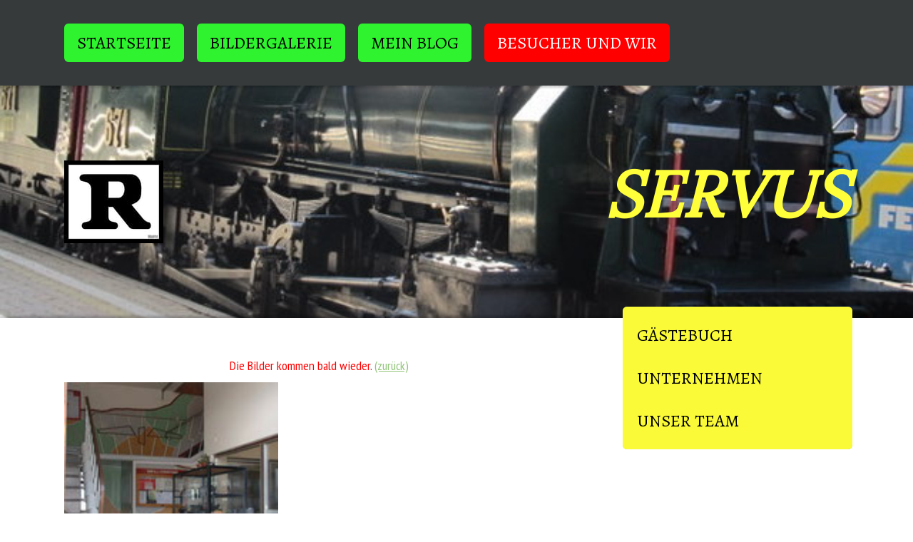

--- FILE ---
content_type: text/html; charset=UTF-8
request_url: https://www.rutte.at/besucher-und-wir/schilcher/
body_size: 10154
content:
<!DOCTYPE html>
<html lang="de-DE"><head>
    <meta charset="utf-8"/>
    <link rel="dns-prefetch preconnect" href="https://u.jimcdn.com/" crossorigin="anonymous"/>
<link rel="dns-prefetch preconnect" href="https://assets.jimstatic.com/" crossorigin="anonymous"/>
<link rel="dns-prefetch preconnect" href="https://image.jimcdn.com" crossorigin="anonymous"/>
<link rel="dns-prefetch preconnect" href="https://fonts.jimstatic.com" crossorigin="anonymous"/>
<meta name="viewport" content="width=device-width, initial-scale=1"/>
<meta http-equiv="X-UA-Compatible" content="IE=edge"/>
<meta name="description" content=""/>
<meta name="robots" content="index, follow, archive"/>
<meta property="st:section" content=""/>
<meta name="generator" content="Jimdo Creator"/>
<meta name="twitter:title" content="Schilcher"/>
<meta name="twitter:description" content="Die Bilder kommen bald wieder. (zurück)"/>
<meta name="twitter:card" content="summary_large_image"/>
<meta property="og:url" content="http://www.rutte.at/besucher-und-wir/schilcher/"/>
<meta property="og:title" content="Schilcher"/>
<meta property="og:description" content="Die Bilder kommen bald wieder. (zurück)"/>
<meta property="og:type" content="website"/>
<meta property="og:locale" content="de_DE"/>
<meta property="og:site_name" content="www.rutte.at,  SERVUS, JIMDO,  FRILO, RUTTE"/>
<meta name="twitter:image" content="https://image.jimcdn.com/cdn-cgi/image//app/cms/storage/image/path/s016f98be499d000f/backgroundarea/ic7df3fbff38971ea/version/1474902483/image.jpg"/>
<meta property="og:image" content="https://image.jimcdn.com/cdn-cgi/image//app/cms/storage/image/path/s016f98be499d000f/backgroundarea/ic7df3fbff38971ea/version/1474902483/image.jpg"/>
<meta property="og:image:width" content="2000"/>
<meta property="og:image:height" content="1500"/>
<meta property="og:image:secure_url" content="https://image.jimcdn.com/cdn-cgi/image//app/cms/storage/image/path/s016f98be499d000f/backgroundarea/ic7df3fbff38971ea/version/1474902483/image.jpg"/><title>Schilcher - www.rutte.at,  SERVUS, JIMDO,  FRILO, RUTTE</title>
<link rel="shortcut icon" href="https://u.jimcdn.com/cms/o/s016f98be499d000f/img/favicon.ico?t=1299961540"/>
    <link rel="alternate" type="application/rss+xml" title="Blog" href="https://www.rutte.at/rss/blog"/>    
<link rel="canonical" href="https://www.rutte.at/besucher-und-wir/schilcher/"/>

        <script src="https://assets.jimstatic.com/ckies.js.865e7e29143a563466bd.js"></script>

        <script src="https://assets.jimstatic.com/cookieControl.js.05068c522913fc506a64.js"></script>
    <script>window.CookieControlSet.setToOff();</script>

    <style>html,body{margin:0}.hidden{display:none}.n{padding:5px}#cc-website-title a {text-decoration: none}.cc-m-image-align-1{text-align:left}.cc-m-image-align-2{text-align:right}.cc-m-image-align-3{text-align:center}</style>

        <link href="https://u.jimcdn.com/cms/o/s016f98be499d000f/layout/dm_c64639d232c714f04485d4b44be9a6a5/css/layout.css?t=1526995052" rel="stylesheet" type="text/css" id="jimdo_layout_css"/>
<script>     /* <![CDATA[ */     /*!  loadCss [c]2014 @scottjehl, Filament Group, Inc.  Licensed MIT */     window.loadCSS = window.loadCss = function(e,n,t){var r,l=window.document,a=l.createElement("link");if(n)r=n;else{var i=(l.body||l.getElementsByTagName("head")[0]).childNodes;r=i[i.length-1]}var o=l.styleSheets;a.rel="stylesheet",a.href=e,a.media="only x",r.parentNode.insertBefore(a,n?r:r.nextSibling);var d=function(e){for(var n=a.href,t=o.length;t--;)if(o[t].href===n)return e.call(a);setTimeout(function(){d(e)})};return a.onloadcssdefined=d,d(function(){a.media=t||"all"}),a};     window.onloadCSS = function(n,o){n.onload=function(){n.onload=null,o&&o.call(n)},"isApplicationInstalled"in navigator&&"onloadcssdefined"in n&&n.onloadcssdefined(o)}     /* ]]> */ </script>     <script>
// <![CDATA[
onloadCSS(loadCss('https://assets.jimstatic.com/web.css.0732c147b7adfbb7c932a67d78765812.css') , function() {
    this.id = 'jimdo_web_css';
});
// ]]>
</script>
<link href="https://assets.jimstatic.com/web.css.0732c147b7adfbb7c932a67d78765812.css" rel="preload" as="style"/>
<noscript>
<link href="https://assets.jimstatic.com/web.css.0732c147b7adfbb7c932a67d78765812.css" rel="stylesheet"/>
</noscript>
    <script>
    //<![CDATA[
        var jimdoData = {"isTestserver":false,"isLcJimdoCom":false,"isJimdoHelpCenter":false,"isProtectedPage":false,"cstok":"","cacheJsKey":"0ba5092ae053dfe2d8f882d5bc69346e6cd6ba39","cacheCssKey":"0ba5092ae053dfe2d8f882d5bc69346e6cd6ba39","cdnUrl":"https:\/\/assets.jimstatic.com\/","minUrl":"https:\/\/assets.jimstatic.com\/app\/cdn\/min\/file\/","authUrl":"https:\/\/a.jimdo.com\/","webPath":"https:\/\/www.rutte.at\/","appUrl":"https:\/\/a.jimdo.com\/","cmsLanguage":"de_DE","isFreePackage":false,"mobile":false,"isDevkitTemplateUsed":true,"isTemplateResponsive":true,"websiteId":"s016f98be499d000f","pageId":1190444664,"packageId":2,"shop":{"deliveryTimeTexts":{"1":"1 - 3 Tage Lieferzeit","2":"3 - 5 Tage Lieferzeit","3":"5 - 8 Tage Lieferzeit"},"checkoutButtonText":"Zur Kasse","isReady":false,"currencyFormat":{"pattern":"\u00a4#,##0.00","convertedPattern":"$#,##0.00","symbols":{"GROUPING_SEPARATOR":",","DECIMAL_SEPARATOR":".","CURRENCY_SYMBOL":"$"}},"currencyLocale":"en_US"},"tr":{"gmap":{"searchNotFound":"Die angegebene Adresse konnte nicht gefunden werden.","routeNotFound":"Die Anfahrtsroute konnte nicht berechnet werden. M\u00f6gliche Gr\u00fcnde: Die Startadresse ist zu ungenau oder zu weit von der Zieladresse entfernt."},"shop":{"checkoutSubmit":{"next":"N\u00e4chster Schritt","wait":"Bitte warten"},"paypalError":"Da ist leider etwas schiefgelaufen. Bitte versuche es erneut!","cartBar":"Zum Warenkorb","maintenance":"Dieser Shop ist vor\u00fcbergehend leider nicht erreichbar. Bitte probieren Sie es sp\u00e4ter noch einmal.","addToCartOverlay":{"productInsertedText":"Der Artikel wurde dem Warenkorb hinzugef\u00fcgt.","continueShoppingText":"Weiter einkaufen","reloadPageText":"neu laden"},"notReadyText":"Dieser Shop ist noch nicht vollst\u00e4ndig eingerichtet.","numLeftText":"Mehr als {:num} Exemplare dieses Artikels sind z.Z. leider nicht verf\u00fcgbar.","oneLeftText":"Es ist leider nur noch ein Exemplar dieses Artikels verf\u00fcgbar."},"common":{"timeout":"Es ist ein Fehler aufgetreten. Die von dir ausgew\u00e4hlte Aktion wurde abgebrochen. Bitte versuche es in ein paar Minuten erneut."},"form":{"badRequest":"Es ist ein Fehler aufgetreten: Die Eingaben konnten leider nicht \u00fcbermittelt werden. Bitte versuche es sp\u00e4ter noch einmal!"}},"jQuery":"jimdoGen002","isJimdoMobileApp":false,"bgConfig":{"id":18574764,"type":"slideshow","options":{"speed":49,"fixed":true},"images":[{"id":4361473564,"url":"https:\/\/image.jimcdn.com\/cdn-cgi\/image\/\/app\/cms\/storage\/image\/path\/s016f98be499d000f\/backgroundarea\/ic7df3fbff38971ea\/version\/1474902483\/image.jpg","altText":""},{"id":4361473664,"url":"https:\/\/image.jimcdn.com\/cdn-cgi\/image\/\/app\/cms\/storage\/image\/path\/s016f98be499d000f\/backgroundarea\/i600517a5b1625b8a\/version\/1474902483\/image.jpg","altText":""},{"id":4361473764,"url":"https:\/\/image.jimcdn.com\/cdn-cgi\/image\/\/app\/cms\/storage\/image\/path\/s016f98be499d000f\/backgroundarea\/iccbbd2c2062f84d1\/version\/1474902484\/image.jpg","altText":""},{"id":4361473864,"url":"https:\/\/image.jimcdn.com\/cdn-cgi\/image\/\/app\/cms\/storage\/image\/path\/s016f98be499d000f\/backgroundarea\/ie94f73af4c9266a6\/version\/1474902484\/image.jpg","altText":""},{"id":4361473964,"url":"https:\/\/image.jimcdn.com\/cdn-cgi\/image\/\/app\/cms\/storage\/image\/path\/s016f98be499d000f\/backgroundarea\/idb64e8c37eced614\/version\/1474902484\/image.jpg","altText":""},{"id":4361474064,"url":"https:\/\/image.jimcdn.com\/cdn-cgi\/image\/\/app\/cms\/storage\/image\/path\/s016f98be499d000f\/backgroundarea\/i69a529ff69b09654\/version\/1474902485\/image.jpg","altText":""},{"id":4361474164,"url":"https:\/\/image.jimcdn.com\/cdn-cgi\/image\/\/app\/cms\/storage\/image\/path\/s016f98be499d000f\/backgroundarea\/i1edad99ce75ea95c\/version\/1474902485\/image.jpg","altText":""},{"id":4361474264,"url":"https:\/\/image.jimcdn.com\/cdn-cgi\/image\/\/app\/cms\/storage\/image\/path\/s016f98be499d000f\/backgroundarea\/i8ef342b370b83b7f\/version\/1474902485\/image.jpg","altText":""},{"id":4361474364,"url":"https:\/\/image.jimcdn.com\/cdn-cgi\/image\/\/app\/cms\/storage\/image\/path\/s016f98be499d000f\/backgroundarea\/i8ff68406e8399607\/version\/1474902485\/image.jpg","altText":""},{"id":4361474464,"url":"https:\/\/image.jimcdn.com\/cdn-cgi\/image\/\/app\/cms\/storage\/image\/path\/s016f98be499d000f\/backgroundarea\/i33e9bb5eb1cfc41d\/version\/1474902485\/image.jpg","altText":""}]},"bgFullscreen":false,"responsiveBreakpointLandscape":767,"responsiveBreakpointPortrait":480,"copyableHeadlineLinks":false,"tocGeneration":false,"googlemapsConsoleKey":false,"loggingForAnalytics":false,"loggingForPredefinedPages":false,"isFacebookPixelIdEnabled":false,"userAccountId":"242620d9-298f-4257-ae87-b151f10207db"};
    // ]]>
</script>

     <script> (function(window) { 'use strict'; var regBuff = window.__regModuleBuffer = []; var regModuleBuffer = function() { var args = [].slice.call(arguments); regBuff.push(args); }; if (!window.regModule) { window.regModule = regModuleBuffer; } })(window); </script>
    <script src="https://assets.jimstatic.com/web.js.9116b46b92b1358798e9.js" async="true"></script>
    <script src="https://assets.jimstatic.com/at.js.f382a7177e7e5639d628.js"></script>
<meta name="google-site-verification" content="Zaes2QO0gRwc-Mpx2KsoiAvh77QxR4jOgm0KtrEbkQw"/>
    

</head>

<body class="body cc-page j-m-gallery-styles j-m-video-styles j-m-hr-styles j-m-header-styles j-m-text-styles j-m-emotionheader-styles j-m-htmlCode-styles j-m-rss-styles j-m-form-styles j-m-table-styles j-m-textWithImage-styles j-m-downloadDocument-styles j-m-imageSubtitle-styles j-m-flickr-styles j-m-googlemaps-styles j-m-blogSelection-styles j-m-comment-styles j-m-jimdo-styles j-m-profile-styles j-m-guestbook-styles j-m-promotion-styles j-m-twitter-styles j-m-hgrid-styles j-m-shoppingcart-styles j-m-catalog-styles j-m-product-styles-disabled j-m-facebook-styles j-m-sharebuttons-styles j-m-formnew-styles-disabled j-m-callToAction-styles j-m-turbo-styles j-m-spacing-styles j-m-googleplus-styles j-m-dummy-styles j-m-search-styles j-m-booking-styles j-m-socialprofiles-styles j-footer-styles cc-pagemode-default cc-content-parent" id="page-1190444664">

<div id="cc-inner" class="cc-content-parent">

  <!-- _mobile-navigation.sass -->
  <input type="checkbox" id="jtpl-mobile-navigation__checkbox" class="jtpl-mobile-navigation__checkbox"/><!-- END _mobile-navigation.sass --><!-- _main.sass --><div class="jtpl-main cc-content-parent">

    <!-- _background-area.sass -->
    <div class="jtpl-background-area" background-area="fullscreen"></div>
    <!-- END _background-area.sass -->

    <!-- _mobile-navigation.sass -->
    <nav class="jtpl-mobile-navigation"><label for="jtpl-mobile-navigation__checkbox" class="jtpl-mobile-navigation__label">
        <span class="jtpl-mobile-navigation__borders"></span>
      </label>
      <nav class="jtpl-mobile-navigation__inner navigation-colors"><div data-container="navigation"><div class="j-nav-variant-nested"><ul class="cc-nav-level-0 j-nav-level-0"><li id="cc-nav-view-901543064" class="jmd-nav__list-item-0 j-nav-has-children"><a href="/" data-link-title="STARTSEITE">STARTSEITE</a><span data-navi-toggle="cc-nav-view-901543064" class="jmd-nav__toggle-button"></span><ul class="cc-nav-level-1 j-nav-level-1"><li id="cc-nav-view-1352746464" class="jmd-nav__list-item-1"><a href="/startseite/unsere-jubiläen/" data-link-title="UNSERE JUBILÄEN">UNSERE JUBILÄEN</a></li><li id="cc-nav-view-901543164" class="jmd-nav__list-item-1"><a href="/aktuelles/" data-link-title="AKTUELLES">AKTUELLES</a></li><li id="cc-nav-view-940764064" class="jmd-nav__list-item-1"><a href="/startseite/wetter-routenplaner/" data-link-title="WETTER - ROUTENPLANER">WETTER - ROUTENPLANER</a></li><li id="cc-nav-view-972181164" class="jmd-nav__list-item-1"><a href="/startseite/links-links-oder-doch-rechts/" data-link-title="LINKS - LINKS oder doch rechts">LINKS - LINKS oder doch rechts</a></li></ul></li><li id="cc-nav-view-1020894664" class="jmd-nav__list-item-0 j-nav-has-children"><a href="/bildergalerie/" data-link-title="BILDERGALERIE">BILDERGALERIE</a><span data-navi-toggle="cc-nav-view-1020894664" class="jmd-nav__toggle-button"></span><ul class="cc-nav-level-1 j-nav-level-1"><li id="cc-nav-view-1318002864" class="jmd-nav__list-item-1"><a href="/bildergalerie/jugend-silberhzt/" data-link-title="Jugend Silberhzt">Jugend Silberhzt</a></li></ul></li><li id="cc-nav-view-1330610264" class="jmd-nav__list-item-0 j-nav-has-children"><a href="/mein-blog/" data-link-title="Mein Blog">Mein Blog</a><span data-navi-toggle="cc-nav-view-1330610264" class="jmd-nav__toggle-button"></span><ul class="cc-nav-level-1 j-nav-level-1"><li id="cc-nav-view-1341876064" class="jmd-nav__list-item-1"><a href="/mein-blog/corona/" data-link-title="Corona">Corona</a></li><li id="cc-nav-view-1347628464" class="jmd-nav__list-item-1"><a href="/mein-blog/ki/" data-link-title="KI">KI</a></li></ul></li><li id="cc-nav-view-1050537964" class="jmd-nav__list-item-0 j-nav-has-children cc-nav-parent j-nav-parent jmd-nav__item--parent"><a href="/besucher-und-wir/" data-link-title="BESUCHER und WIR">BESUCHER und WIR</a><span data-navi-toggle="cc-nav-view-1050537964" class="jmd-nav__toggle-button"></span><ul class="cc-nav-level-1 j-nav-level-1"><li id="cc-nav-view-925686064" class="jmd-nav__list-item-1"><a href="/besucher-und-wir/gästebuch/" data-link-title="GÄSTEBUCH">GÄSTEBUCH</a></li><li id="cc-nav-view-901543564" class="jmd-nav__list-item-1"><a href="/besucher-und-wir/unternehmen/" data-link-title="UNTERNEHMEN">UNTERNEHMEN</a></li><li id="cc-nav-view-901543664" class="jmd-nav__list-item-1"><a href="/besucher-und-wir/unser-team/" data-link-title="UNSER TEAM">UNSER TEAM</a></li></ul></li></ul></div></div>
      </nav></nav><!-- END _mobile-navigation.sass --><!-- _cart.sass --><div class="jtpl-cart">
      
    </div>
    <!-- END _cart.sass -->

    <!-- _header.sass -->
    <div class="jtpl-header--image" background-area-default="" background-area="stripe">

      <!-- _navigation.sass -->
      <div class="jtpl-navigation navigation-colors navigation-alignment">
        <nav class="jtpl-navigation__inner"><div data-container="navigation"><div class="j-nav-variant-nested"><ul class="cc-nav-level-0 j-nav-level-0"><li id="cc-nav-view-901543064" class="jmd-nav__list-item-0 j-nav-has-children"><a href="/" data-link-title="STARTSEITE">STARTSEITE</a><span data-navi-toggle="cc-nav-view-901543064" class="jmd-nav__toggle-button"></span></li><li id="cc-nav-view-1020894664" class="jmd-nav__list-item-0 j-nav-has-children"><a href="/bildergalerie/" data-link-title="BILDERGALERIE">BILDERGALERIE</a><span data-navi-toggle="cc-nav-view-1020894664" class="jmd-nav__toggle-button"></span></li><li id="cc-nav-view-1330610264" class="jmd-nav__list-item-0 j-nav-has-children"><a href="/mein-blog/" data-link-title="Mein Blog">Mein Blog</a><span data-navi-toggle="cc-nav-view-1330610264" class="jmd-nav__toggle-button"></span></li><li id="cc-nav-view-1050537964" class="jmd-nav__list-item-0 j-nav-has-children cc-nav-parent j-nav-parent jmd-nav__item--parent"><a href="/besucher-und-wir/" data-link-title="BESUCHER und WIR">BESUCHER und WIR</a><span data-navi-toggle="cc-nav-view-1050537964" class="jmd-nav__toggle-button"></span></li></ul></div></div>
        </nav>
</div>
      <!-- END _navigation.sass -->

      <div class="jtpl-header">
        <div class="jtpl-header__inner">
          <div class="jtpl-logo">
            <div id="cc-website-logo" class="cc-single-module-element"><div id="cc-m-5911030464" class="j-module n j-imageSubtitle"><div class="cc-m-image-container"><figure class="cc-imagewrapper cc-m-image-align-1">
<a href="https://www.rutte.at/" target="_self"><img srcset="https://image.jimcdn.com/cdn-cgi/image/width=139%2Cheight=10000%2Cfit=contain%2Cformat=jpg%2C/app/cms/storage/image/path/s016f98be499d000f/image/i006b1e9f21b1a667/version/1479227624/image.jpg 139w, https://image.jimcdn.com/cdn-cgi/image/width=278%2Cheight=10000%2Cfit=contain%2Cformat=jpg%2C/app/cms/storage/image/path/s016f98be499d000f/image/i006b1e9f21b1a667/version/1479227624/image.jpg 278w" sizes="(min-width: 139px) 139px, 100vw" id="cc-m-imagesubtitle-image-5911030464" src="https://image.jimcdn.com/cdn-cgi/image/width=139%2Cheight=10000%2Cfit=contain%2Cformat=jpg%2C/app/cms/storage/image/path/s016f98be499d000f/image/i006b1e9f21b1a667/version/1479227624/image.jpg" alt="www.rutte.at,  SERVUS, JIMDO,  FRILO, RUTTE" class="" data-src-width="300" data-src-height="252" data-src="https://image.jimcdn.com/cdn-cgi/image/width=139%2Cheight=10000%2Cfit=contain%2Cformat=jpg%2C/app/cms/storage/image/path/s016f98be499d000f/image/i006b1e9f21b1a667/version/1479227624/image.jpg" data-image-id="4103770864"/></a>    

</figure>
</div>
<div class="cc-clear"></div>
<script id="cc-m-reg-5911030464">// <![CDATA[

    window.regModule("module_imageSubtitle", {"data":{"imageExists":true,"hyperlink":"","hyperlink_target":"","hyperlinkAsString":"","pinterest":"0","id":5911030464,"widthEqualsContent":"0","resizeWidth":"139","resizeHeight":117},"id":5911030464});
// ]]>
</script></div></div>
          </div>
          <div class="jtpl-title">
            <div id="cc-website-title" class="cc-single-module-element"><div id="cc-m-5911030564" class="j-module n j-header"><a href="https://www.rutte.at/"><span class="cc-within-single-module-element j-website-title-content" id="cc-m-header-5911030564">SERVUS</span></a></div></div>
          </div>
        </div>
      </div>
      <!-- END _header.sass -->

    </div>


    <div class="jtpl-section-main content-options cc-content-parent">
      <div class="jtpl-section-main__inner cc-content-parent">

        <!-- _navigation.sass -->
        <nav class="jtpl-subnavigation subnavigation-colors"><div data-container="navigation"><div class="j-nav-variant-nested"><ul class="cc-nav-level-1 j-nav-level-1"><li id="cc-nav-view-925686064" class="jmd-nav__list-item-1"><a href="/besucher-und-wir/gästebuch/" data-link-title="GÄSTEBUCH">GÄSTEBUCH</a></li><li id="cc-nav-view-901543564" class="jmd-nav__list-item-1"><a href="/besucher-und-wir/unternehmen/" data-link-title="UNTERNEHMEN">UNTERNEHMEN</a></li><li id="cc-nav-view-901543664" class="jmd-nav__list-item-1"><a href="/besucher-und-wir/unser-team/" data-link-title="UNSER TEAM">UNSER TEAM</a></li></ul></div></div>
        </nav><!-- END _navigation.sass --><!-- _content.sass --><div class="jtpl-content cc-content-parent">
          <div id="content_area" data-container="content"><div id="content_start"></div>
        
        <div id="cc-matrix-1619532864"><div id="cc-m-6761361564" class="j-module n j-text "><p>
       <span style="color: #ff0000;">                                          
                Die Bilder kommen bald wieder. <a href="/besucher-und-wir/" title="BESUCHER und WIR">(zurück)</a></span>
</p></div><div id="cc-m-6780310664" class="j-module n j-gallery "><div class="cc-m-gallery-container cc-m-gallery-cool clearover" id="cc-m-gallery-6780310664">
    <div class="cc-m-gallery-cool-item" id="gallery_thumb_4515546264">
        <div>
            
                <a rel="lightbox[6780310664]" href="javascript:" data-href="https://image.jimcdn.com/cdn-cgi/image//app/cms/storage/image/path/s016f98be499d000f/image/i6ab0c3090aa60233/version/1496339707/image.jpg" data-title=""><img src="https://image.jimcdn.com/cdn-cgi/image//app/cms/storage/image/path/s016f98be499d000f/image/i6ab0c3090aa60233/version/1496339707/image.jpg" data-orig-width="150" data-orig-height="150" alt="" data-subtitle=""/></a>        </div>
    </div>
</div>
<script id="cc-m-reg-6780310664">// <![CDATA[

    window.regModule("module_gallery", {"view":"3","countImages":1,"variant":"cool","selector":"#cc-m-gallery-6780310664","imageCount":1,"enlargeable":"1","multiUpload":true,"autostart":1,"pause":"4","showSliderThumbnails":1,"coolSize":"2","coolPadding":"3","stackCount":"3","stackPadding":"3","options":{"pinterest":"0"},"id":6780310664});
// ]]>
</script></div><div id="cc-m-6780310864" class="j-module n j-gallery "><div class="cc-m-gallery-container cc-m-gallery-cool clearover" id="cc-m-gallery-6780310864">
    <div class="cc-m-gallery-cool-item" id="gallery_thumb_4515546364">
        <div>
            
                <a rel="lightbox[6780310864]" href="javascript:" data-href="https://image.jimcdn.com/cdn-cgi/image//app/cms/storage/image/path/s016f98be499d000f/image/i739d853b09e43cd8/version/1496339760/image.jpg" data-title=""><img src="https://image.jimcdn.com/cdn-cgi/image//app/cms/storage/image/path/s016f98be499d000f/image/i739d853b09e43cd8/version/1496339760/image.jpg" data-orig-width="150" data-orig-height="150" alt="" data-subtitle=""/></a>        </div>
    </div>
    <div class="cc-m-gallery-cool-item" id="gallery_thumb_4515546464">
        <div>
            
                <a rel="lightbox[6780310864]" href="javascript:" data-href="https://image.jimcdn.com/cdn-cgi/image//app/cms/storage/image/path/s016f98be499d000f/image/i930568a326907eff/version/1496339760/image.jpg" data-title=""><img src="https://image.jimcdn.com/cdn-cgi/image//app/cms/storage/image/path/s016f98be499d000f/image/i930568a326907eff/version/1496339760/image.jpg" data-orig-width="150" data-orig-height="150" alt="" data-subtitle=""/></a>        </div>
    </div>
    <div class="cc-m-gallery-cool-item" id="gallery_thumb_4515546564">
        <div>
            
                <a rel="lightbox[6780310864]" href="javascript:" data-href="https://image.jimcdn.com/cdn-cgi/image//app/cms/storage/image/path/s016f98be499d000f/image/i5501a760be171f3b/version/1496339761/image.jpg" data-title=""><img src="https://image.jimcdn.com/cdn-cgi/image//app/cms/storage/image/path/s016f98be499d000f/image/i5501a760be171f3b/version/1496339761/image.jpg" data-orig-width="150" data-orig-height="150" alt="" data-subtitle=""/></a>        </div>
    </div>
    <div class="cc-m-gallery-cool-item" id="gallery_thumb_4515546664">
        <div>
            
                <a rel="lightbox[6780310864]" href="javascript:" data-href="https://image.jimcdn.com/cdn-cgi/image//app/cms/storage/image/path/s016f98be499d000f/image/ia92a270582d5137f/version/1496339761/image.jpg" data-title=""><img src="https://image.jimcdn.com/cdn-cgi/image//app/cms/storage/image/path/s016f98be499d000f/image/ia92a270582d5137f/version/1496339761/image.jpg" data-orig-width="150" data-orig-height="150" alt="" data-subtitle=""/></a>        </div>
    </div>
    <div class="cc-m-gallery-cool-item" id="gallery_thumb_4515546764">
        <div>
            
                <a rel="lightbox[6780310864]" href="javascript:" data-href="https://image.jimcdn.com/cdn-cgi/image//app/cms/storage/image/path/s016f98be499d000f/image/idb2be14d81fcfa56/version/1496339761/image.jpg" data-title=""><img src="https://image.jimcdn.com/cdn-cgi/image//app/cms/storage/image/path/s016f98be499d000f/image/idb2be14d81fcfa56/version/1496339761/image.jpg" data-orig-width="150" data-orig-height="150" alt="" data-subtitle=""/></a>        </div>
    </div>
    <div class="cc-m-gallery-cool-item" id="gallery_thumb_4515546864">
        <div>
            
                <a rel="lightbox[6780310864]" href="javascript:" data-href="https://image.jimcdn.com/cdn-cgi/image//app/cms/storage/image/path/s016f98be499d000f/image/i91d346faca2108f6/version/1496339761/image.jpg" data-title=""><img src="https://image.jimcdn.com/cdn-cgi/image//app/cms/storage/image/path/s016f98be499d000f/image/i91d346faca2108f6/version/1496339761/image.jpg" data-orig-width="150" data-orig-height="150" alt="" data-subtitle=""/></a>        </div>
    </div>
</div>
<script id="cc-m-reg-6780310864">// <![CDATA[

    window.regModule("module_gallery", {"view":"3","countImages":6,"variant":"cool","selector":"#cc-m-gallery-6780310864","imageCount":6,"enlargeable":"1","multiUpload":true,"autostart":1,"pause":"4","showSliderThumbnails":1,"coolSize":"2","coolPadding":"3","stackCount":"3","stackPadding":"3","options":{"pinterest":"0"},"id":6780310864});
// ]]>
</script></div><div id="cc-m-6780311264" class="j-module n j-gallery "><div class="cc-m-gallery-container cc-m-gallery-cool clearover" id="cc-m-gallery-6780311264">
    <div class="cc-m-gallery-cool-item" id="gallery_thumb_4515546964">
        <div>
            
                <a rel="lightbox[6780311264]" href="javascript:" data-href="https://image.jimcdn.com/cdn-cgi/image//app/cms/storage/image/path/s016f98be499d000f/image/i5add40584271c207/version/1496339796/image.jpg" data-title=""><img src="https://image.jimcdn.com/cdn-cgi/image//app/cms/storage/image/path/s016f98be499d000f/image/i5add40584271c207/version/1496339796/image.jpg" data-orig-width="114" data-orig-height="114" alt="" data-subtitle=""/></a>        </div>
    </div>
    <div class="cc-m-gallery-cool-item" id="gallery_thumb_4515547064">
        <div>
            
                <a rel="lightbox[6780311264]" href="javascript:" data-href="https://image.jimcdn.com/cdn-cgi/image//app/cms/storage/image/path/s016f98be499d000f/image/i0112d4bbf34e290a/version/1496339796/image.jpg" data-title=""><img src="https://image.jimcdn.com/cdn-cgi/image//app/cms/storage/image/path/s016f98be499d000f/image/i0112d4bbf34e290a/version/1496339796/image.jpg" data-orig-width="150" data-orig-height="150" alt="" data-subtitle=""/></a>        </div>
    </div>
</div>
<script id="cc-m-reg-6780311264">// <![CDATA[

    window.regModule("module_gallery", {"view":"3","countImages":2,"variant":"cool","selector":"#cc-m-gallery-6780311264","imageCount":2,"enlargeable":"1","multiUpload":true,"autostart":1,"pause":"4","showSliderThumbnails":1,"coolSize":"2","coolPadding":"3","stackCount":"3","stackPadding":"3","options":{"pinterest":"0"},"id":6780311264});
// ]]>
</script></div></div>
        
        </div>
        </div>
        <!-- END _content.sass -->

      </div>
    </div>

    <!-- _sidebar.sass -->
    <div class="jtpl-sidebar sidebar-options">
      <div class="jtpl-sidebar__inner">
        <div data-container="sidebar"><div id="cc-matrix-1091034264"><div id="cc-m-7423973064" class="j-module n j-text "><p style="text-align: center;">
    <a href="/bildergalerie/70er-feier/" title="70er Feier"><span style="color: #ff0000;"><strong>Geburtstagsfeier im Brauhaus Puntigam</strong></span><span style="color: #ff0000;"><strong> </strong></span><strong><span style="color: #ff0000;"><span style="font-size: 65px;"><span style="font-size: 18px;">zu
    unserem </span></span></span></strong><strong><span style="color: #ff0000;"><span style="font-size: 65px;"><span style="color: #ff0000; font-size: 40px;">70</span></span></span></strong><strong><span style="color: #ff0000;">er</span></strong></a>
</p></div><div id="cc-m-7423931664" class="j-module n j-imageSubtitle "><figure class="cc-imagewrapper cc-m-image-align-3">
<a href="/bildergalerie/70er-feier/"><img srcset="https://image.jimcdn.com/cdn-cgi/image/width=320%2Cheight=10000%2Cfit=contain%2Cformat=jpg%2C/app/cms/storage/image/path/s016f98be499d000f/image/ib91befdfaf79457c/version/1769706292/image.jpg 320w, https://image.jimcdn.com/cdn-cgi/image/width=344%2Cheight=10000%2Cfit=contain%2Cformat=jpg%2C/app/cms/storage/image/path/s016f98be499d000f/image/ib91befdfaf79457c/version/1769706292/image.jpg 344w, https://image.jimcdn.com/cdn-cgi/image/width=640%2Cheight=10000%2Cfit=contain%2Cformat=jpg%2C/app/cms/storage/image/path/s016f98be499d000f/image/ib91befdfaf79457c/version/1769706292/image.jpg 640w, https://image.jimcdn.com/cdn-cgi/image/width=688%2Cheight=10000%2Cfit=contain%2Cformat=jpg%2C/app/cms/storage/image/path/s016f98be499d000f/image/ib91befdfaf79457c/version/1769706292/image.jpg 688w" sizes="(min-width: 344px) 344px, 100vw" id="cc-m-imagesubtitle-image-7423931664" src="https://image.jimcdn.com/cdn-cgi/image/width=344%2Cheight=10000%2Cfit=contain%2Cformat=jpg%2C/app/cms/storage/image/path/s016f98be499d000f/image/ib91befdfaf79457c/version/1769706292/image.jpg" alt="" class="" data-src-width="3078" data-src-height="3078" data-src="https://image.jimcdn.com/cdn-cgi/image/width=344%2Cheight=10000%2Cfit=contain%2Cformat=jpg%2C/app/cms/storage/image/path/s016f98be499d000f/image/ib91befdfaf79457c/version/1769706292/image.jpg" data-image-id="4751732864"/></a>    

</figure>

<div class="cc-clear"></div>
<script id="cc-m-reg-7423931664">// <![CDATA[

    window.regModule("module_imageSubtitle", {"data":{"imageExists":true,"hyperlink":"\/app\/s016f98be499d000f\/pfd9eff66383494fb\/","hyperlink_target":"","hyperlinkAsString":"70er Feier","pinterest":"0","id":7423931664,"widthEqualsContent":"0","resizeWidth":"344","resizeHeight":344},"id":7423931664});
// ]]>
</script></div><div id="cc-m-7638235464" class="j-module n j-hr ">    <hr/>
</div><div id="cc-m-7423959164" class="j-module n j-text "><p style="text-align: center;">
    Natürlich sind hier viele Gäste zu sehen.
</p>

<p style="text-align: center;">
    Wer absolut nicht will, dass er hier abgebildet ist, wende sich gerne an mich und ich werde das Bild entfernen oder so bearbeiten, dass nichts mehr zu sehen ist.
</p></div><div id="cc-m-7833325164" class="j-module n j-hr ">    <hr/>
</div><div id="cc-m-8322779464" class="j-module n j-text "><p style="text-align: center;">
    <a href="/bildergalerie/hochzeitsurlaub-friaul/" title="Hochzeitsurlaub Friaul"><strong><span style="color: #ff0000;">Zu unserem kleinen Hochzeitsurlaub in Friaul- Julisch Venetien</span></strong></a>
</p>

<p style="text-align: center;">
    <span style="color: #f3c212; font-size: 40px;"><strong>GOLDENE</strong></span>
</p></div><div id="cc-m-6444589964" class="j-module n j-hr ">    <hr/>
</div><div id="cc-m-7833324364" class="j-module n j-text "><p style="text-align: center;">
    <strong><span style="color: #ff0000;">Feier zur EISERNEN Hochzeit von Sidi und Helmut Roschitz</span></strong>
</p>

<p style="text-align: center;">
    <strong><span style="color: #ff0000;">am 10. 11.2019 im Gasthaus "Herbert's Stuben"</span></strong>
</p></div><div id="cc-m-7833322564" class="j-module n j-gallery "><div id="cc-m-gallery-7833322564" class="cc-m-gallery-container            cc-m-gallery-slider                        cc-m-gallery-slider-fullscreen-enabled           ">
        <ul>
                    <li>
                
                <a rel="lightbox[7833322564]" href="javascript:" data-href="https://image.jimcdn.com/cdn-cgi/image//app/cms/storage/image/path/s016f98be499d000f/image/ibb834f4ffca49b12/version/1769706275/image.jpg" data-title=""><img src="https://image.jimcdn.com/cdn-cgi/image//app/cms/storage/image/path/s016f98be499d000f/image/ibb834f4ffca49b12/version/1769706275/image.jpg" data-orig-width="600" data-orig-height="800" alt="" data-subtitle=""/></a>            </li>
                    <li>
                
                <a rel="lightbox[7833322564]" href="javascript:" data-href="https://image.jimcdn.com/cdn-cgi/image//app/cms/storage/image/path/s016f98be499d000f/image/i0f1f47f5de0002a1/version/1769706275/image.jpg" data-title=""><img src="https://image.jimcdn.com/cdn-cgi/image//app/cms/storage/image/path/s016f98be499d000f/image/i0f1f47f5de0002a1/version/1769706275/image.jpg" data-orig-width="800" data-orig-height="600" alt="" data-subtitle=""/></a>            </li>
                    <li>
                
                <a rel="lightbox[7833322564]" href="javascript:" data-href="https://image.jimcdn.com/cdn-cgi/image//app/cms/storage/image/path/s016f98be499d000f/image/i22420e7d88828809/version/1769706275/image.jpg" data-title=""><img src="https://image.jimcdn.com/cdn-cgi/image//app/cms/storage/image/path/s016f98be499d000f/image/i22420e7d88828809/version/1769706275/image.jpg" data-orig-width="600" data-orig-height="800" alt="" data-subtitle=""/></a>            </li>
                    <li>
                
                <a rel="lightbox[7833322564]" href="javascript:" data-href="https://image.jimcdn.com/cdn-cgi/image//app/cms/storage/image/path/s016f98be499d000f/image/idb9bdfb0c759197d/version/1769706275/image.jpg" data-title=""><img src="https://image.jimcdn.com/cdn-cgi/image//app/cms/storage/image/path/s016f98be499d000f/image/idb9bdfb0c759197d/version/1769706275/image.jpg" data-orig-width="800" data-orig-height="535" alt="" data-subtitle=""/></a>            </li>
                    <li>
                
                <a rel="lightbox[7833322564]" href="javascript:" data-href="https://image.jimcdn.com/cdn-cgi/image//app/cms/storage/image/path/s016f98be499d000f/image/i9afd1f573413048e/version/1769706275/image.jpg" data-title=""><img src="https://image.jimcdn.com/cdn-cgi/image//app/cms/storage/image/path/s016f98be499d000f/image/i9afd1f573413048e/version/1769706275/image.jpg" data-orig-width="800" data-orig-height="600" alt="" data-subtitle=""/></a>            </li>
                    <li>
                
                <a rel="lightbox[7833322564]" href="javascript:" data-href="https://image.jimcdn.com/cdn-cgi/image//app/cms/storage/image/path/s016f98be499d000f/image/iaf44e110fca0d21c/version/1769706275/image.jpg" data-title=""><img src="https://image.jimcdn.com/cdn-cgi/image//app/cms/storage/image/path/s016f98be499d000f/image/iaf44e110fca0d21c/version/1769706275/image.jpg" data-orig-width="800" data-orig-height="600" alt="" data-subtitle=""/></a>            </li>
                    <li>
                
                <a rel="lightbox[7833322564]" href="javascript:" data-href="https://image.jimcdn.com/cdn-cgi/image//app/cms/storage/image/path/s016f98be499d000f/image/i273ee2b120499b5a/version/1769706275/image.jpg" data-title=""><img src="https://image.jimcdn.com/cdn-cgi/image//app/cms/storage/image/path/s016f98be499d000f/image/i273ee2b120499b5a/version/1769706275/image.jpg" data-orig-width="800" data-orig-height="600" alt="" data-subtitle=""/></a>            </li>
                    <li>
                
                <a rel="lightbox[7833322564]" href="javascript:" data-href="https://image.jimcdn.com/cdn-cgi/image//app/cms/storage/image/path/s016f98be499d000f/image/i577d7948d1987be5/version/1769706275/image.jpg" data-title=""><img src="https://image.jimcdn.com/cdn-cgi/image//app/cms/storage/image/path/s016f98be499d000f/image/i577d7948d1987be5/version/1769706275/image.jpg" data-orig-width="800" data-orig-height="534" alt="" data-subtitle=""/></a>            </li>
                    <li>
                
                <a rel="lightbox[7833322564]" href="javascript:" data-href="https://image.jimcdn.com/cdn-cgi/image//app/cms/storage/image/path/s016f98be499d000f/image/i6ee6785527902f6a/version/1769706275/image.jpg" data-title=""><img src="https://image.jimcdn.com/cdn-cgi/image//app/cms/storage/image/path/s016f98be499d000f/image/i6ee6785527902f6a/version/1769706275/image.jpg" data-orig-width="800" data-orig-height="600" alt="" data-subtitle=""/></a>            </li>
                    <li>
                
                <a rel="lightbox[7833322564]" href="javascript:" data-href="https://image.jimcdn.com/cdn-cgi/image//app/cms/storage/image/path/s016f98be499d000f/image/i9713101df98896c5/version/1769706275/image.jpg" data-title=""><img src="https://image.jimcdn.com/cdn-cgi/image//app/cms/storage/image/path/s016f98be499d000f/image/i9713101df98896c5/version/1769706275/image.jpg" data-orig-width="800" data-orig-height="534" alt="" data-subtitle=""/></a>            </li>
                    <li>
                
                <a rel="lightbox[7833322564]" href="javascript:" data-href="https://image.jimcdn.com/cdn-cgi/image//app/cms/storage/image/path/s016f98be499d000f/image/i871adbc954cd84d0/version/1769706275/image.jpg" data-title=""><img src="https://image.jimcdn.com/cdn-cgi/image//app/cms/storage/image/path/s016f98be499d000f/image/i871adbc954cd84d0/version/1769706275/image.jpg" data-orig-width="800" data-orig-height="600" alt="" data-subtitle=""/></a>            </li>
                    <li>
                
                <a rel="lightbox[7833322564]" href="javascript:" data-href="https://image.jimcdn.com/cdn-cgi/image//app/cms/storage/image/path/s016f98be499d000f/image/i00aa0c610ca7bce3/version/1769706275/image.jpg" data-title=""><img src="https://image.jimcdn.com/cdn-cgi/image//app/cms/storage/image/path/s016f98be499d000f/image/i00aa0c610ca7bce3/version/1769706275/image.jpg" data-orig-width="800" data-orig-height="534" alt="" data-subtitle=""/></a>            </li>
                    <li>
                
                <a rel="lightbox[7833322564]" href="javascript:" data-href="https://image.jimcdn.com/cdn-cgi/image//app/cms/storage/image/path/s016f98be499d000f/image/ib0aa2581e9cff487/version/1769706275/image.jpg" data-title=""><img src="https://image.jimcdn.com/cdn-cgi/image//app/cms/storage/image/path/s016f98be499d000f/image/ib0aa2581e9cff487/version/1769706275/image.jpg" data-orig-width="800" data-orig-height="600" alt="" data-subtitle=""/></a>            </li>
                    <li>
                
                <a rel="lightbox[7833322564]" href="javascript:" data-href="https://image.jimcdn.com/cdn-cgi/image//app/cms/storage/image/path/s016f98be499d000f/image/ibff32f0d112c9250/version/1769706275/image.jpg" data-title=""><img src="https://image.jimcdn.com/cdn-cgi/image//app/cms/storage/image/path/s016f98be499d000f/image/ibff32f0d112c9250/version/1769706275/image.jpg" data-orig-width="800" data-orig-height="600" alt="" data-subtitle=""/></a>            </li>
                    <li>
                
                <a rel="lightbox[7833322564]" href="javascript:" data-href="https://image.jimcdn.com/cdn-cgi/image//app/cms/storage/image/path/s016f98be499d000f/image/i696d776534f3cb0e/version/1769706275/image.jpg" data-title=""><img src="https://image.jimcdn.com/cdn-cgi/image//app/cms/storage/image/path/s016f98be499d000f/image/i696d776534f3cb0e/version/1769706275/image.jpg" data-orig-width="800" data-orig-height="600" alt="" data-subtitle=""/></a>            </li>
                    <li>
                
                <a rel="lightbox[7833322564]" href="javascript:" data-href="https://image.jimcdn.com/cdn-cgi/image//app/cms/storage/image/path/s016f98be499d000f/image/i3fca44bdac70cd21/version/1769706275/image.jpg" data-title=""><img src="https://image.jimcdn.com/cdn-cgi/image//app/cms/storage/image/path/s016f98be499d000f/image/i3fca44bdac70cd21/version/1769706275/image.jpg" data-orig-width="800" data-orig-height="600" alt="" data-subtitle=""/></a>            </li>
                    <li>
                
                <a rel="lightbox[7833322564]" href="javascript:" data-href="https://image.jimcdn.com/cdn-cgi/image//app/cms/storage/image/path/s016f98be499d000f/image/ie5d251ef64186a48/version/1769706275/image.jpg" data-title=""><img src="https://image.jimcdn.com/cdn-cgi/image//app/cms/storage/image/path/s016f98be499d000f/image/ie5d251ef64186a48/version/1769706275/image.jpg" data-orig-width="800" data-orig-height="600" alt="" data-subtitle=""/></a>            </li>
                    <li>
                
                <a rel="lightbox[7833322564]" href="javascript:" data-href="https://image.jimcdn.com/cdn-cgi/image//app/cms/storage/image/path/s016f98be499d000f/image/id6b15079860e6ca5/version/1769706275/image.jpg" data-title=""><img src="https://image.jimcdn.com/cdn-cgi/image//app/cms/storage/image/path/s016f98be499d000f/image/id6b15079860e6ca5/version/1769706275/image.jpg" data-orig-width="800" data-orig-height="600" alt="" data-subtitle=""/></a>            </li>
                    <li>
                
                <a rel="lightbox[7833322564]" href="javascript:" data-href="https://image.jimcdn.com/cdn-cgi/image//app/cms/storage/image/path/s016f98be499d000f/image/i6da6a1b43cfecbbb/version/1769706275/image.jpg" data-title=""><img src="https://image.jimcdn.com/cdn-cgi/image//app/cms/storage/image/path/s016f98be499d000f/image/i6da6a1b43cfecbbb/version/1769706275/image.jpg" data-orig-width="800" data-orig-height="535" alt="" data-subtitle=""/></a>            </li>
                    <li>
                
                <a rel="lightbox[7833322564]" href="javascript:" data-href="https://image.jimcdn.com/cdn-cgi/image//app/cms/storage/image/path/s016f98be499d000f/image/i548f12df19e80ce7/version/1769706275/image.jpg" data-title=""><img src="https://image.jimcdn.com/cdn-cgi/image//app/cms/storage/image/path/s016f98be499d000f/image/i548f12df19e80ce7/version/1769706275/image.jpg" data-orig-width="800" data-orig-height="600" alt="" data-subtitle=""/></a>            </li>
            </ul>

            <div class="cc-m-gallery-slider-bar">
            <div class="cc-m-gallery-slider-thumbnails-wrapper">
                <div class="cc-m-gallery-slider-thumbnails">
                                            <a data-slide-index="0" href="">
                            <img src="https://image.jimcdn.com/cdn-cgi/image/width=25%2Cheight=25%2Cfit=crop%2Cformat=jpg%2C/app/cms/storage/image/path/s016f98be499d000f/image/ibb834f4ffca49b12/version/1769706275/image.jpg" alt=""/>
                        </a>
                                                <a data-slide-index="1" href="">
                            <img src="https://image.jimcdn.com/cdn-cgi/image/width=25%2Cheight=25%2Cfit=crop%2Cformat=jpg%2C/app/cms/storage/image/path/s016f98be499d000f/image/i0f1f47f5de0002a1/version/1769706275/image.jpg" alt=""/>
                        </a>
                                                <a data-slide-index="2" href="">
                            <img src="https://image.jimcdn.com/cdn-cgi/image/width=25%2Cheight=25%2Cfit=crop%2Cformat=jpg%2C/app/cms/storage/image/path/s016f98be499d000f/image/i22420e7d88828809/version/1769706275/image.jpg" alt=""/>
                        </a>
                                                <a data-slide-index="3" href="">
                            <img src="https://image.jimcdn.com/cdn-cgi/image/width=25%2Cheight=25%2Cfit=crop%2Cformat=jpg%2C/app/cms/storage/image/path/s016f98be499d000f/image/idb9bdfb0c759197d/version/1769706275/image.jpg" alt=""/>
                        </a>
                                                <a data-slide-index="4" href="">
                            <img src="https://image.jimcdn.com/cdn-cgi/image/width=25%2Cheight=25%2Cfit=crop%2Cformat=jpg%2C/app/cms/storage/image/path/s016f98be499d000f/image/i9afd1f573413048e/version/1769706275/image.jpg" alt=""/>
                        </a>
                                                <a data-slide-index="5" href="">
                            <img src="https://image.jimcdn.com/cdn-cgi/image/width=25%2Cheight=25%2Cfit=crop%2Cformat=jpg%2C/app/cms/storage/image/path/s016f98be499d000f/image/iaf44e110fca0d21c/version/1769706275/image.jpg" alt=""/>
                        </a>
                                                <a data-slide-index="6" href="">
                            <img src="https://image.jimcdn.com/cdn-cgi/image/width=25%2Cheight=25%2Cfit=crop%2Cformat=jpg%2C/app/cms/storage/image/path/s016f98be499d000f/image/i273ee2b120499b5a/version/1769706275/image.jpg" alt=""/>
                        </a>
                                                <a data-slide-index="7" href="">
                            <img src="https://image.jimcdn.com/cdn-cgi/image/width=25%2Cheight=25%2Cfit=crop%2Cformat=jpg%2C/app/cms/storage/image/path/s016f98be499d000f/image/i577d7948d1987be5/version/1769706275/image.jpg" alt=""/>
                        </a>
                                                <a data-slide-index="8" href="">
                            <img src="https://image.jimcdn.com/cdn-cgi/image/width=25%2Cheight=25%2Cfit=crop%2Cformat=jpg%2C/app/cms/storage/image/path/s016f98be499d000f/image/i6ee6785527902f6a/version/1769706275/image.jpg" alt=""/>
                        </a>
                                                <a data-slide-index="9" href="">
                            <img src="https://image.jimcdn.com/cdn-cgi/image/width=25%2Cheight=25%2Cfit=crop%2Cformat=jpg%2C/app/cms/storage/image/path/s016f98be499d000f/image/i9713101df98896c5/version/1769706275/image.jpg" alt=""/>
                        </a>
                                                <a data-slide-index="10" href="">
                            <img src="https://image.jimcdn.com/cdn-cgi/image/width=25%2Cheight=25%2Cfit=crop%2Cformat=jpg%2C/app/cms/storage/image/path/s016f98be499d000f/image/i871adbc954cd84d0/version/1769706275/image.jpg" alt=""/>
                        </a>
                                                <a data-slide-index="11" href="">
                            <img src="https://image.jimcdn.com/cdn-cgi/image/width=25%2Cheight=25%2Cfit=crop%2Cformat=jpg%2C/app/cms/storage/image/path/s016f98be499d000f/image/i00aa0c610ca7bce3/version/1769706275/image.jpg" alt=""/>
                        </a>
                                                <a data-slide-index="12" href="">
                            <img src="https://image.jimcdn.com/cdn-cgi/image/width=25%2Cheight=25%2Cfit=crop%2Cformat=jpg%2C/app/cms/storage/image/path/s016f98be499d000f/image/ib0aa2581e9cff487/version/1769706275/image.jpg" alt=""/>
                        </a>
                                                <a data-slide-index="13" href="">
                            <img src="https://image.jimcdn.com/cdn-cgi/image/width=25%2Cheight=25%2Cfit=crop%2Cformat=jpg%2C/app/cms/storage/image/path/s016f98be499d000f/image/ibff32f0d112c9250/version/1769706275/image.jpg" alt=""/>
                        </a>
                                                <a data-slide-index="14" href="">
                            <img src="https://image.jimcdn.com/cdn-cgi/image/width=25%2Cheight=25%2Cfit=crop%2Cformat=jpg%2C/app/cms/storage/image/path/s016f98be499d000f/image/i696d776534f3cb0e/version/1769706275/image.jpg" alt=""/>
                        </a>
                                                <a data-slide-index="15" href="">
                            <img src="https://image.jimcdn.com/cdn-cgi/image/width=25%2Cheight=25%2Cfit=crop%2Cformat=jpg%2C/app/cms/storage/image/path/s016f98be499d000f/image/i3fca44bdac70cd21/version/1769706275/image.jpg" alt=""/>
                        </a>
                                                <a data-slide-index="16" href="">
                            <img src="https://image.jimcdn.com/cdn-cgi/image/width=25%2Cheight=25%2Cfit=crop%2Cformat=jpg%2C/app/cms/storage/image/path/s016f98be499d000f/image/ie5d251ef64186a48/version/1769706275/image.jpg" alt=""/>
                        </a>
                                                <a data-slide-index="17" href="">
                            <img src="https://image.jimcdn.com/cdn-cgi/image/width=25%2Cheight=25%2Cfit=crop%2Cformat=jpg%2C/app/cms/storage/image/path/s016f98be499d000f/image/id6b15079860e6ca5/version/1769706275/image.jpg" alt=""/>
                        </a>
                                                <a data-slide-index="18" href="">
                            <img src="https://image.jimcdn.com/cdn-cgi/image/width=25%2Cheight=25%2Cfit=crop%2Cformat=jpg%2C/app/cms/storage/image/path/s016f98be499d000f/image/i6da6a1b43cfecbbb/version/1769706275/image.jpg" alt=""/>
                        </a>
                                                <a data-slide-index="19" href="">
                            <img src="https://image.jimcdn.com/cdn-cgi/image/width=25%2Cheight=25%2Cfit=crop%2Cformat=jpg%2C/app/cms/storage/image/path/s016f98be499d000f/image/i548f12df19e80ce7/version/1769706275/image.jpg" alt=""/>
                        </a>
                                        </div>
            </div>
        </div>
    
        <a href="javascript:" class="cc-m-gallery-slider-fullscreen              "></a>
    

</div>
<script id="cc-m-reg-7833322564">// <![CDATA[

    window.regModule("module_gallery", {"view":"5","countImages":20,"variant":"slider","selector":"#cc-m-gallery-7833322564","imageCount":20,"enlargeable":"1","multiUpload":true,"autostart":1,"pause":"4","showSliderThumbnails":1,"coolSize":"2","coolPadding":"3","stackCount":"3","stackPadding":"3","options":{"pinterest":"0"},"id":7833322564});
// ]]>
</script></div><div id="cc-m-7423963464" class="j-module n j-text "><p style="text-align: center;">
    Natürlich sind hier viele Gäste zu sehen.
</p>

<p style="text-align: center;">
    Wer absolut nicht will, dass er hier abgebildet ist, wende sich gerne an mich und ich werde das Bild entfernen oder so bearbeiten, dass er nicht mehr zu erkennen ist.
</p></div><div id="cc-m-5916066964" class="j-module n j-text "><p>
    <span style="font-size: 34px; color: rgb(255, 255, 255);" data-mce-style="font-size: 34px; color: #ffffff;"><strong><span style="color: rgb(204, 0, 0);" data-mce-style="color: #cc0000;">Übrigens:
    <span style="color: rgb(204, 0, 0);" data-mce-style="color: #cc0000;">Hier unten im Grauen steht auf jeder Seite das gleiche!</span></span></strong></span>
</p></div><div id="cc-m-5651673664" class="j-module n j-hr ">    <hr/>
</div><div id="cc-m-5916036964" class="j-module n j-imageSubtitle "><figure class="cc-imagewrapper cc-m-image-align-3">
<img srcset="https://image.jimcdn.com/cdn-cgi/image/width=320%2Cheight=10000%2Cfit=contain%2Cformat=jpg%2C/app/cms/storage/image/path/s016f98be499d000f/image/i33a795b9edd421fc/version/1474055551/image.jpg 320w, https://image.jimcdn.com/cdn-cgi/image//app/cms/storage/image/path/s016f98be499d000f/image/i33a795b9edd421fc/version/1474055551/image.jpg 640w" sizes="(min-width: 640px) 640px, 100vw" id="cc-m-imagesubtitle-image-5916036964" src="https://image.jimcdn.com/cdn-cgi/image//app/cms/storage/image/path/s016f98be499d000f/image/i33a795b9edd421fc/version/1474055551/image.jpg" alt="" class="" data-src-width="640" data-src-height="276" data-src="https://image.jimcdn.com/cdn-cgi/image//app/cms/storage/image/path/s016f98be499d000f/image/i33a795b9edd421fc/version/1474055551/image.jpg" data-image-id="4108687864"/>    

</figure>

<div class="cc-clear"></div>
<script id="cc-m-reg-5916036964">// <![CDATA[

    window.regModule("module_imageSubtitle", {"data":{"imageExists":true,"hyperlink":"","hyperlink_target":"","hyperlinkAsString":"","pinterest":"0","id":5916036964,"widthEqualsContent":"0","resizeWidth":640,"resizeHeight":276},"id":5916036964});
// ]]>
</script></div><div id="cc-m-5623675364" class="j-module n j-hr ">    <hr/>
</div></div></div>
      </div>
    </div>
    <!-- END _sidebar.sass -->

    <footer class="jtpl-footer footer-options"><div class="jtpl-footer__inner">
        <div id="contentfooter" data-container="footer">

    
    <div class="j-meta-links">
        <a href="/about/">Impressum</a> | <a href="//www.rutte.at/j/privacy">Datenschutz</a> | <a href="/sitemap/">Sitemap</a><br/>ALLE RECHTE BEI FRIEDRICH RUTTE    </div>

    <div class="j-admin-links">
            

<span class="loggedin">
    <a rel="nofollow" id="logout" target="_top" href="https://cms.e.jimdo.com/app/cms/logout.php">
        Abmelden    </a>
    |
    <a rel="nofollow" id="edit" target="_top" href="https://a.jimdo.com/app/auth/signin/jumpcms/?page=1190444664">Bearbeiten</a>
</span>
        </div>

    
</div>

      </div>
    </footer>
</div>
  <!-- END _main.sass -->

</div>
    <ul class="cc-FloatingButtonBarContainer cc-FloatingButtonBarContainer-left hidden">

                    <!-- scroll to top button -->
            <li class="cc-FloatingButtonBarContainer-button-scroll">
                <a href="javascript:void(0);" title="Nach oben scrollen">
                    <span>Nach oben scrollen</span>
                </a>
            </li>
            <script>// <![CDATA[

    window.regModule("common_scrolltotop", []);
// ]]>
</script>    </ul>
    <script type="text/javascript">
//<![CDATA[
var _gaq = [];

_gaq.push(['_gat._anonymizeIp']);

if (window.CookieControl.isCookieAllowed("ga")) {
    _gaq.push(['a._setAccount', 'UA-37454582-1'],
        ['a._trackPageview']
        );

    (function() {
        var ga = document.createElement('script');
        ga.type = 'text/javascript';
        ga.async = true;
        ga.src = 'https://www.google-analytics.com/ga.js';

        var s = document.getElementsByTagName('script')[0];
        s.parentNode.insertBefore(ga, s);
    })();
}
addAutomatedTracking('creator.website', track_anon);
//]]>
</script>
    





</body>
</html>
